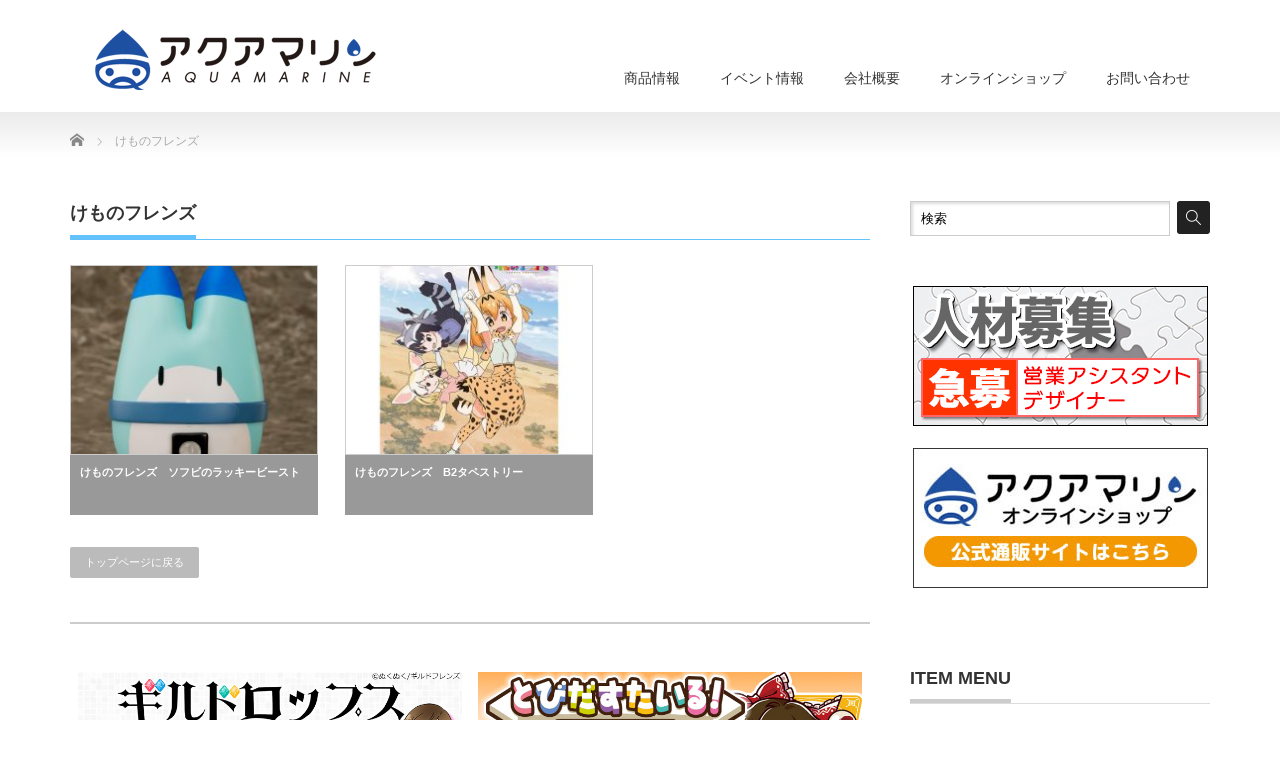

--- FILE ---
content_type: text/html; charset=UTF-8
request_url: http://aq-marine.jp/archives/product-cat/kemono_friends
body_size: 32606
content:
<!DOCTYPE html PUBLIC "-//W3C//DTD XHTML 1.1//EN" "http://www.w3.org/TR/xhtml11/DTD/xhtml11.dtd">
<!--[if lt IE 9]><html xmlns="http://www.w3.org/1999/xhtml" class="ie"><![endif]-->
<!--[if (gt IE 9)|!(IE)]><!--><html xmlns="http://www.w3.org/1999/xhtml"><!--<![endif]-->
<head profile="http://gmpg.org/xfn/11">
<meta http-equiv="Content-Type" content="text/html; charset=UTF-8" />
<meta http-equiv="X-UA-Compatible" content="IE=edge,chrome=1" />
<meta name="viewport" content="width=device-width,initial-scale=1.0" />
<title>けものフレンズ | 商品カテゴリー | 株式会社アクアマリン</title>
<meta name="description" content="フィギュア・キャラクターグッズメーカー　株式会社アクアマリンのホームページです。企画・開発・製造・販売を行っております。" />
<link rel="alternate" type="application/rss+xml" title="株式会社アクアマリン RSS Feed" href="http://aq-marine.jp/feed" />
<link rel="alternate" type="application/atom+xml" title="株式会社アクアマリン Atom Feed" href="http://aq-marine.jp/feed/atom" />
<link rel="pingback" href="http://aq-marine.jp/wp/xmlrpc.php" />
<link href="https://maxcdn.bootstrapcdn.com/font-awesome/4.7.0/css/font-awesome.min.css" rel="stylesheet" integrity="sha384-wvfXpqpZZVQGK6TAh5PVlGOfQNHSoD2xbE+QkPxCAFlNEevoEH3Sl0sibVcOQVnN" crossorigin="anonymous">




<link rel='dns-prefetch' href='//s.w.org' />
<link rel="alternate" type="application/rss+xml" title="株式会社アクアマリン &raquo; けものフレンズ 商品カテゴリー のフィード" href="http://aq-marine.jp/archives/product-cat/kemono_friends/feed" />
		<script type="text/javascript">
			window._wpemojiSettings = {"baseUrl":"https:\/\/s.w.org\/images\/core\/emoji\/2.2.1\/72x72\/","ext":".png","svgUrl":"https:\/\/s.w.org\/images\/core\/emoji\/2.2.1\/svg\/","svgExt":".svg","source":{"concatemoji":"http:\/\/aq-marine.jp\/wp\/wp-includes\/js\/wp-emoji-release.min.js?ver=4.7.29"}};
			!function(t,a,e){var r,n,i,o=a.createElement("canvas"),l=o.getContext&&o.getContext("2d");function c(t){var e=a.createElement("script");e.src=t,e.defer=e.type="text/javascript",a.getElementsByTagName("head")[0].appendChild(e)}for(i=Array("flag","emoji4"),e.supports={everything:!0,everythingExceptFlag:!0},n=0;n<i.length;n++)e.supports[i[n]]=function(t){var e,a=String.fromCharCode;if(!l||!l.fillText)return!1;switch(l.clearRect(0,0,o.width,o.height),l.textBaseline="top",l.font="600 32px Arial",t){case"flag":return(l.fillText(a(55356,56826,55356,56819),0,0),o.toDataURL().length<3e3)?!1:(l.clearRect(0,0,o.width,o.height),l.fillText(a(55356,57331,65039,8205,55356,57096),0,0),e=o.toDataURL(),l.clearRect(0,0,o.width,o.height),l.fillText(a(55356,57331,55356,57096),0,0),e!==o.toDataURL());case"emoji4":return l.fillText(a(55357,56425,55356,57341,8205,55357,56507),0,0),e=o.toDataURL(),l.clearRect(0,0,o.width,o.height),l.fillText(a(55357,56425,55356,57341,55357,56507),0,0),e!==o.toDataURL()}return!1}(i[n]),e.supports.everything=e.supports.everything&&e.supports[i[n]],"flag"!==i[n]&&(e.supports.everythingExceptFlag=e.supports.everythingExceptFlag&&e.supports[i[n]]);e.supports.everythingExceptFlag=e.supports.everythingExceptFlag&&!e.supports.flag,e.DOMReady=!1,e.readyCallback=function(){e.DOMReady=!0},e.supports.everything||(r=function(){e.readyCallback()},a.addEventListener?(a.addEventListener("DOMContentLoaded",r,!1),t.addEventListener("load",r,!1)):(t.attachEvent("onload",r),a.attachEvent("onreadystatechange",function(){"complete"===a.readyState&&e.readyCallback()})),(r=e.source||{}).concatemoji?c(r.concatemoji):r.wpemoji&&r.twemoji&&(c(r.twemoji),c(r.wpemoji)))}(window,document,window._wpemojiSettings);
		</script>
		<style type="text/css">
img.wp-smiley,
img.emoji {
	display: inline !important;
	border: none !important;
	box-shadow: none !important;
	height: 1em !important;
	width: 1em !important;
	margin: 0 .07em !important;
	vertical-align: -0.1em !important;
	background: none !important;
	padding: 0 !important;
}
</style>
<script type='text/javascript' src='http://aq-marine.jp/wp/wp-includes/js/jquery/jquery.js?ver=1.12.4'></script>
<script type='text/javascript' src='http://aq-marine.jp/wp/wp-includes/js/jquery/jquery-migrate.min.js?ver=1.4.1'></script>
<link rel='https://api.w.org/' href='http://aq-marine.jp/wp-json/' />

<link rel="stylesheet" href="http://aq-marine.jp/wp/wp-content/themes/precious_tcd019/style.css?ver=2.2" type="text/css" />
<link rel="stylesheet" href="http://aq-marine.jp/wp/wp-content/themes/precious_tcd019/comment-style.css?ver=2.2" type="text/css" />

<link rel="stylesheet" media="screen and (min-width:641px)" href="http://aq-marine.jp/wp/wp-content/themes/precious_tcd019/style_pc.css?ver=2.2" type="text/css" />
<link rel="stylesheet" media="screen and (max-width:640px)" href="http://aq-marine.jp/wp/wp-content/themes/precious_tcd019/style_sp.css?ver=2.2" type="text/css" />

<!-- Global site tag (gtag.js) - Google Analytics -->
<script async src="https://www.googletagmanager.com/gtag/js?id=UA-107283060-1"></script>
<script>
  window.dataLayer = window.dataLayer || [];
  function gtag(){dataLayer.push(arguments);}
  gtag('js', new Date());

  gtag('config', 'UA-107283060-1');
</script>

<!-- Global site tag (gtag.js) - Google Ads: 653936254 --> <script async src="https://www.googletagmanager.com/gtag/js?id=AW-653936254"></script> <script> window.dataLayer = window.dataLayer || []; function gtag(){dataLayer.push(arguments);} gtag('js', new Date()); gtag('config', 'AW-653936254'); </script> <!-- Global site tag (gtag.js) - Google Ads: 653936254 --> <script async src="https://www.googletagmanager.com/gtag/js?id=AW-653936254"></script> <script> window.dataLayer = window.dataLayer || []; function gtag(){dataLayer.push(arguments);} gtag('js', new Date()); gtag('config', 'AW-653936254'); </script>

<link rel="stylesheet" href="http://aq-marine.jp/wp/wp-content/themes/precious_tcd019/japanese.css?ver=2.2" type="text/css" />

<script type="text/javascript" src="http://aq-marine.jp/wp/wp-content/themes/precious_tcd019/js/jscript.js?ver=2.2"></script>
<script type="text/javascript" src="http://aq-marine.jp/wp/wp-content/themes/precious_tcd019/js/scroll.js?ver=2.2"></script>
<script type="text/javascript" src="http://aq-marine.jp/wp/wp-content/themes/precious_tcd019/js/comment.js?ver=2.2"></script>
<script type="text/javascript" src="http://aq-marine.jp/wp/wp-content/themes/precious_tcd019/js/rollover.js?ver=2.2"></script>
<!--[if lt IE 9]>
<link id="stylesheet" rel="stylesheet" href="http://aq-marine.jp/wp/wp-content/themes/precious_tcd019/style_pc.css?ver=2.2" type="text/css" />
<script type="text/javascript" src="http://aq-marine.jp/wp/wp-content/themes/precious_tcd019/js/ie.js?ver=2.2"></script>
<link rel="stylesheet" href="http://aq-marine.jp/wp/wp-content/themes/precious_tcd019/ie.css" type="text/css" />
<![endif]-->
<link rel="stylesheet" href="http://aq-marine.jp/lightbox.css">
<script src="http://aq-marine.jp/lightbox.js" type="text/javascript"></script>

<style type="text/css">
body { font-size:14px; }

a:hover { color:#00A2D9; }

.page_navi a:hover, #post_pagination a:hover, #wp-calendar td a:hover, .pc #return_top:hover,
 #wp-calendar #prev a:hover, #wp-calendar #next a:hover, #footer #wp-calendar td a:hover, .widget_search #search-btn input:hover, .widget_search #searchsubmit:hover, .tcdw_category_list_widget a:hover, .tcdw_news_list_widget .month, .tcd_menu_widget a:hover, .tcd_menu_widget li.current-menu-item a, #submit_comment:hover, .google_search #search_button:hover
  { background-color:#00A2D9; }

#guest_info input:focus, #comment_textarea textarea:focus
  { border-color:#00A2D9; }

</style>


<link rel="apple-touch-icon-precomposed" href="http://aq-marine.jp/apple-touch-icon-precomposed.png" />
</head>
<body class="archive tax-product-cat term-kemono_friends term-132">

 <div id="header_wrap">
  <div id="header" class="clearfix">

   <!-- logo -->
<!--   <h1 id="logo_image" style="top:26px; left:43px;"><a href=" http://aq-marine.jp/" title="株式会社アクアマリン"><img src="http://aq-marine.jp/wp/wp-content/uploads/tcd-w/aqmarinelogo.jpg?1769158347" alt="株式会社アクアマリン" title="株式会社アクアマリン" /></a></h1>
-->
   <!-- logo -->
   <h1 id="logo_image" style="top:29px; left:19px;"><a href="http://aq-marine.jp/" title="aqua"><img src="http://aq-marine.jp/wp/wp-content/uploads/aquamarinelogo_mini.png" alt="アクアマリン" title="aqua" /></a></h1>


   <!-- global menu -->
   <a href="#" class="menu_button">menu</a>
   <div id="global_menu" class="clearfix">
    <ul id="menu-%e3%83%a1%e3%82%a4%e3%83%b3%e3%83%a1%e3%83%8b%e3%83%a5%e3%83%bc" class="menu"><li id="menu-item-21" class="menu-item menu-item-type-custom menu-item-object-custom menu-item-has-children menu-item-21"><a href="http://aq-marine.jp/archives/product">商品情報</a>
<ul class="sub-menu">
	<li id="menu-item-907" class="menu-item menu-item-type-taxonomy menu-item-object-product-cat menu-item-907"><a href="http://aq-marine.jp/archives/product-cat/figure">フィギュア</a></li>
	<li id="menu-item-908" class="menu-item menu-item-type-taxonomy menu-item-object-product-cat menu-item-908"><a href="http://aq-marine.jp/archives/product-cat/goods">キャラクターグッズ</a></li>
	<li id="menu-item-909" class="menu-item menu-item-type-taxonomy menu-item-object-product-cat menu-item-909"><a href="http://aq-marine.jp/archives/product-cat/plastickit">プラスチックキット</a></li>
	<li id="menu-item-1028" class="menu-item menu-item-type-taxonomy menu-item-object-product-cat menu-item-1028"><a href="http://aq-marine.jp/archives/product-cat/nuigurumi">ぬいぐるみ</a></li>
	<li id="menu-item-1332" class="menu-item menu-item-type-post_type menu-item-object-page menu-item-1332"><a href="http://aq-marine.jp/title">作品名でさがす</a></li>
	<li id="menu-item-1333" class="menu-item menu-item-type-post_type menu-item-object-page menu-item-1333"><a href="http://aq-marine.jp/p_category">商品カテゴリーでさがす</a></li>
</ul>
</li>
<li id="menu-item-26" class="menu-item menu-item-type-custom menu-item-object-custom menu-item-26"><a href="http://aq-marine.jp/archives/category/event">イベント情報</a></li>
<li id="menu-item-29" class="menu-item menu-item-type-post_type menu-item-object-page menu-item-has-children menu-item-29"><a href="http://aq-marine.jp/company">会社概要</a>
<ul class="sub-menu">
	<li id="menu-item-1085" class="menu-item menu-item-type-post_type menu-item-object-page menu-item-1085"><a href="http://aq-marine.jp/company">会社概要</a></li>
	<li id="menu-item-910" class="menu-item menu-item-type-post_type menu-item-object-page menu-item-910"><a href="http://aq-marine.jp/company/greeting">代表挨拶</a></li>
	<li id="menu-item-913" class="menu-item menu-item-type-post_type menu-item-object-page menu-item-913"><a href="http://aq-marine.jp/company/recruit">採用情報</a></li>
</ul>
</li>
<li id="menu-item-1084" class="menu-item menu-item-type-custom menu-item-object-custom menu-item-1084"><a href="http://shop.aq-marine.jp/">オンラインショップ</a></li>
<li id="menu-item-30" class="menu-item menu-item-type-post_type menu-item-object-page menu-item-30"><a href="http://aq-marine.jp/contactus">お問い合わせ</a></li>
</ul>   </div>

  </div><!-- END #header -->
 </div><!-- END #header_wrap -->

 
 <div id="main_contents_wrap">
  <div id="main_contents" class="clearfix">
    
        
<ul id="bread_crumb" class="clearfix">
 <li itemscope="itemscope" itemtype="http://data-vocabulary.org/Breadcrumb" class="home"><a itemprop="url" href="http://aq-marine.jp/"><span itemprop="title">Home</span></a></li>

 <li class="last">けものフレンズ</li>

</ul>
    
<div id="main_col">

 <h2 class="headline1"><span>けものフレンズ</span></h2>

  <ol id="product_list" class="clearfix">
    <li class="clearfix">
   <a class="image" href="http://aq-marine.jp/archives/product/ruckybeast"><img src="http://aq-marine.jp/wp/wp-content/uploads/Img64573-248x190.jpg" alt="" title="" /></a>
   <h4 class="title"><a href="http://aq-marine.jp/archives/product/ruckybeast">けものフレンズ　ソフビのラッキービースト</a></h4>
  </li>
    <li class="clearfix">
   <a class="image" href="http://aq-marine.jp/archives/product/kemofrie_b2"><img src="http://aq-marine.jp/wp/wp-content/uploads/kemono_b2-248x190.jpg" alt="" title="" /></a>
   <h4 class="title"><a href="http://aq-marine.jp/archives/product/kemofrie_b2">けものフレンズ　B2タペストリー</a></h4>
  </li>
   </ol>
 
 <div class="page_navi clearfix">
<p class="back"><a href="http://aq-marine.jp/">トップページに戻る</a></p>
</div>

  <!-- footer banner -->
<hr>

<!--バナーfooter_banner.phpここから-->
<div>
<a href="http://aq-marine.jp/topics/guildrops" title="ギルドロップス"><img src="http://aq-marine.jp//wp/wp-content/uploads/material/guildrops730.jpg" width="48%" style="padding:1%"></a><a href="http://aq-marine.jp/archives/product-cat/tobidastyle"><img src="http://aq-marine.jp//wp/wp-content/uploads/material/tds_730.jpg" width="48%" style="padding:1%"></a>
<a href="http://aq-marine.jp/archives/product-cat/blueimpulse" title="ブルーインパルス"><img src="http://aq-marine.jp//wp/wp-content/uploads/material/blue_730.jpg" width="48%" style="padding:1%"></a><a href="http://aq-marine.jp/archives/product-cat/sidem" title="アイドルマスター SideM商品"><img src="http://aq-marine.jp//wp/wp-content/uploads/material/sidem_730.jpg" width="48%" style="padding:1%"></a>
<a href="https://www.goodsmileracing.com/" title="GOODSMILE RACING 公式応援サイト" target="_blank"><img src="http://aq-marine.jp//wp/wp-content/uploads/material/gt_miku.jpg"   width="98%" style="padding:1%"></a>
<a href="http://luxe.aq-marine.jp/" title="AQ Luxe（エーキューリュクス）"><img src="http://aq-marine.jp//wp/wp-content/uploads/material/luxe_730.jpg" width="48%" style="padding:1%"></a><a href="http://sidem.aq-marine.jp/" title="アイドルマスター SideM Dears"><img src="http://aq-marine.jp//wp/wp-content/uploads/material/dears_730.jpg" width="48%" style="padding:1%"></a>
</div>
<!--バナーここから-->

  <ul id="footer_banner" class="clearfix">
               <li class="num3"><a href="http://shop.aq-marine.jp/" target="_blank"><img src="http://aq-marine.jp/wp/wp-content/uploads/tcd-w/aqshop.jpg" alt="" /></a></li>
     </ul>
 
</div><!-- END #main_col -->


<div id="side_col">

 <div class="side_widget clearfix google_search" id="google_search-6">
<form action="http://www.google.com/cse" method="get" id="searchform">
<div>
 <input id="search_button" type="submit" name="sa" value="検索" />
 <input type="hidden" name="cx" value="015821376429186493994:nwstnahjtay" />
 <input type="hidden" name="ie" value="UTF-8" />
</div>
<div><input id="search_input" type="text" value="検索" name="q" onfocus="if (this.value == '検索') this.value = '';" onblur="if (this.value == '') this.value = '検索';" /></div>
</form>
</div>
<div class="side_widget clearfix widget_text" id="text-15">
			<div class="textwidget"><center>
<a href="http://aq-marine.jp/company/recruit" target="_blank"><img src="http://aq-marine.jp/wp/wp-content/uploads/material/kyujin295.jpg"></a><br><br>
<a href="http://shop.aq-marine.jp/" target="_blank"><img src="http://aq-marine.jp/wp/wp-content/uploads/webshop295.jpg"></a><br><br><br></center></div>
		</div>
<div class="side_widget clearfix widget_text" id="text-11">
<h3 class="side_headline"><span>ITEM MENU</span></h3>
			<div class="textwidget"><div class="sidearea">

<a href="http://aq-marine.jp/archives/product-cat/figure">
<img src="http://aq-marine.jp/wp/wp-content/uploads/menu_j1_2.jpg"></a>
<a href="http://aq-marine.jp/archives/product-cat/goods">
<img src="http://aq-marine.jp/wp/wp-content/uploads/menu_j2_2.jpg"></a>
<a href="http://aq-marine.jp/archives/product-cat/plastickit">
<img src="http://aq-marine.jp/wp/wp-content/uploads/menu_j3_2.jpg"></a>
<a href="http://aq-marine.jp/archives/product-cat/nuigurumi">
<img src="http://aq-marine.jp/wp/wp-content/uploads/menu_j4_2.jpg"></a>
</div></div>
		</div>
<div class="side_widget clearfix widget_text" id="text-12">
<h3 class="side_headline"><span>MENU</span></h3>
			<div class="textwidget"><div class="sidearea">

<a href="http://aq-marine.jp/archives/product">
<img src="http://aq-marine.jp/wp/wp-content/uploads/menu_1_3.jpg"></a>
<a href="http://aq-marine.jp/title">
<img src="http://aq-marine.jp/wp/wp-content/uploads/menu_2_3.jpg"></a>
<a href="http://aq-marine.jp/p_category">
<img src="http://aq-marine.jp/wp/wp-content/uploads/menu_3_3.jpg"></a>

</div></div>
		</div>
<div class="side_widget clearfix tcdw_product_list_widget2" id="tcdw_product_list_widget2-4">
<h3 class="side_headline"><span>新商品</span></h3>
<ol class="product_post_list">
  <li class="clearfix">
  <a class="image" href="http://aq-marine.jp/archives/product/shinymas_e1"><img src="http://aq-marine.jp/wp/wp-content/uploads/shinymas_e1-72x72.jpg" alt="" title="" /></a>
  <div class="info">
   <div class="category"><a href="http://aq-marine.jp/archives/product-cat/nuigurumi" rel="tag">ぬいぐるみ</a>, <a href="http://aq-marine.jp/archives/product-cat/imas_shiny" rel="tag">アイドルマスター シャイニーカラーズ</a>, <a href="http://aq-marine.jp/archives/product-cat/2010" rel="tag">2020年10月</a></div>   <a class="title" href="http://aq-marine.jp/archives/product/shinymas_e1">アイドルマスター シャイニーカラーズ ぬいぐるみクッション エン次郎</a>
  </div>
 </li>
  <li class="clearfix">
  <a class="image" href="http://aq-marine.jp/archives/product/shinymas_e2"><img src="http://aq-marine.jp/wp/wp-content/uploads/shinymas_e2-72x72.jpg" alt="" title="" /></a>
  <div class="info">
   <div class="category"><a href="http://aq-marine.jp/archives/product-cat/nuigurumi" rel="tag">ぬいぐるみ</a>, <a href="http://aq-marine.jp/archives/product-cat/imas_shiny" rel="tag">アイドルマスター シャイニーカラーズ</a>, <a href="http://aq-marine.jp/archives/product-cat/2010" rel="tag">2020年10月</a></div>   <a class="title" href="http://aq-marine.jp/archives/product/shinymas_e2">アイドルマスター シャイニーカラーズ ぬいぐるみキーホルダー エン次郎</a>
  </div>
 </li>
  <li class="clearfix">
  <a class="image" href="http://aq-marine.jp/archives/product/shinymas_d3"><img src="http://aq-marine.jp/wp/wp-content/uploads/shinymas_d3-72x72.jpg" alt="" title="" /></a>
  <div class="info">
   <div class="category"><a href="http://aq-marine.jp/archives/product-cat/nuigurumi" rel="tag">ぬいぐるみ</a>, <a href="http://aq-marine.jp/archives/product-cat/imas_shiny" rel="tag">アイドルマスター シャイニーカラーズ</a>, <a href="http://aq-marine.jp/archives/product-cat/2010" rel="tag">2020年10月</a></div>   <a class="title" href="http://aq-marine.jp/archives/product/shinymas_d3">アイドルマスター シャイニーカラーズ　ぬいぐるみキーホルダー デビ太郎</a>
  </div>
 </li>
  <li class="clearfix">
  <a class="image" href="http://aq-marine.jp/archives/product/uzakichan"><img src="http://aq-marine.jp/wp/wp-content/uploads/uzakichan-72x72.jpg" alt="" title="" /></a>
  <div class="info">
   <div class="category"><a href="http://aq-marine.jp/archives/product-cat/pvc" rel="tag">PVC完成品フィギュア</a>, <a href="http://aq-marine.jp/archives/product-cat/uzakichan" rel="tag">宇崎ちゃんは遊びたい！</a>, <a href="http://aq-marine.jp/archives/product-cat/2104" rel="tag">2021年4月</a></div>   <a class="title" href="http://aq-marine.jp/archives/product/uzakichan">宇崎ちゃんは遊びたい！　宇崎 花</a>
  </div>
 </li>
  <li class="clearfix">
  <a class="image" href="http://aq-marine.jp/archives/product/shinymas_bak"><img src="http://aq-marine.jp/wp/wp-content/uploads/shinymas_bak-248x190-72x72.jpg" alt="" title="" /></a>
  <div class="info">
   <div class="category"><a href="http://aq-marine.jp/archives/product-cat/ak" rel="tag">アクリルキーホルダー</a>, <a href="http://aq-marine.jp/archives/product-cat/imas_shiny" rel="tag">アイドルマスター シャイニーカラーズ</a>, <a href="http://aq-marine.jp/archives/product-cat/2008" rel="tag">2020年8月</a></div>   <a class="title" href="http://aq-marine.jp/archives/product/shinymas_bak">アイドルマスター シャイニーカラーズ　BIGアクリルキーホルダー</a>
  </div>
 </li>
 </ol>
</div>

</div>

  </div><!-- END #main_contents -->
 </div><!-- END #main_contents_wrap -->

 <a id="return_top" href="#header">ページ上部へ戻る</a>

   <div id="footer">
  <div id="footer_inner" class="clearfix">
   <div id="footer_widget">
    <div class="footer_widget clearfix widget_text" id="text-7">
<h3 class="footer_headline">Twitter</h3>
			<div class="textwidget"><a class="twitter-timeline" data-height="280" href="https://twitter.com/aquamarine_fig">Tweets by aquamarine_fig</a> <script async src="//platform.twitter.com/widgets.js" charset="utf-8"></script></div>
		</div>
<div class="footer_widget clearfix tcdw_product_list_widget2" id="tcdw_product_list_widget2-3">
<h3 class="footer_headline">NEW ITEM</h3>
<ol class="product_post_list">
  <li class="clearfix">
  <a class="image" href="http://aq-marine.jp/archives/product/shinymas_e1"><img src="http://aq-marine.jp/wp/wp-content/uploads/shinymas_e1-72x72.jpg" alt="" title="" /></a>
  <div class="info">
   <div class="category"><a href="http://aq-marine.jp/archives/product-cat/nuigurumi" rel="tag">ぬいぐるみ</a>, <a href="http://aq-marine.jp/archives/product-cat/imas_shiny" rel="tag">アイドルマスター シャイニーカラーズ</a>, <a href="http://aq-marine.jp/archives/product-cat/2010" rel="tag">2020年10月</a></div>   <a class="title" href="http://aq-marine.jp/archives/product/shinymas_e1">アイドルマスター シャイニーカラーズ ぬいぐるみクッション エン次郎</a>
  </div>
 </li>
  <li class="clearfix">
  <a class="image" href="http://aq-marine.jp/archives/product/shinymas_e2"><img src="http://aq-marine.jp/wp/wp-content/uploads/shinymas_e2-72x72.jpg" alt="" title="" /></a>
  <div class="info">
   <div class="category"><a href="http://aq-marine.jp/archives/product-cat/nuigurumi" rel="tag">ぬいぐるみ</a>, <a href="http://aq-marine.jp/archives/product-cat/imas_shiny" rel="tag">アイドルマスター シャイニーカラーズ</a>, <a href="http://aq-marine.jp/archives/product-cat/2010" rel="tag">2020年10月</a></div>   <a class="title" href="http://aq-marine.jp/archives/product/shinymas_e2">アイドルマスター シャイニーカラーズ ぬいぐるみキーホルダー エン次郎</a>
  </div>
 </li>
  <li class="clearfix">
  <a class="image" href="http://aq-marine.jp/archives/product/shinymas_d3"><img src="http://aq-marine.jp/wp/wp-content/uploads/shinymas_d3-72x72.jpg" alt="" title="" /></a>
  <div class="info">
   <div class="category"><a href="http://aq-marine.jp/archives/product-cat/nuigurumi" rel="tag">ぬいぐるみ</a>, <a href="http://aq-marine.jp/archives/product-cat/imas_shiny" rel="tag">アイドルマスター シャイニーカラーズ</a>, <a href="http://aq-marine.jp/archives/product-cat/2010" rel="tag">2020年10月</a></div>   <a class="title" href="http://aq-marine.jp/archives/product/shinymas_d3">アイドルマスター シャイニーカラーズ　ぬいぐるみキーホルダー デビ太郎</a>
  </div>
 </li>
 </ol>
</div>
<div class="footer_widget clearfix tcdw_recommend_product_list_widget" id="tcdw_recommend_product_list_widget-3">
<h3 class="footer_headline">PICK UP</h3>
<ol class="clearfix">
  <li>
  <a class="image" title="進撃の巨人　ボールペン" href="http://aq-marine.jp/archives/product/aot_pen"><img src="http://aq-marine.jp/wp/wp-content/uploads/aot_pen-72x72.png" alt="進撃の巨人　ボールペン" title="進撃の巨人　ボールペン" /></a>
 </li>
  <li>
  <a class="image" title="Fate/Apocrypha　“赤”のセイバー -モードレッド-" href="http://aq-marine.jp/archives/product/fate_mordred"><img src="http://aq-marine.jp/wp/wp-content/uploads/Img77453-2-72x72.png" alt="Fate/Apocrypha　“赤”のセイバー -モードレッド-" title="Fate/Apocrypha　“赤”のセイバー -モードレッド-" /></a>
 </li>
  <li>
  <a class="image" title="戦姫絶唱シンフォギアＧＸ　響 天使Ver." href="http://aq-marine.jp/archives/product/symphogeargx_hibiki"><img src="http://aq-marine.jp/wp/wp-content/uploads/symphogeargx_hibiki-72x72.jpg" alt="戦姫絶唱シンフォギアＧＸ　響 天使Ver." title="戦姫絶唱シンフォギアＧＸ　響 天使Ver." /></a>
 </li>
  <li>
  <a class="image" title="進撃の巨人　B2タペストリー" href="http://aq-marine.jp/archives/product/aot_b2"><img src="http://aq-marine.jp/wp/wp-content/uploads/aot_b2-72x72.png" alt="進撃の巨人　B2タペストリー" title="進撃の巨人　B2タペストリー" /></a>
 </li>
  <li>
  <a class="image" title="進撃の巨人　つながるメタルキーホルダー　エレンスペシャル" href="http://aq-marine.jp/archives/product/aot_metal_eren"><img src="http://aq-marine.jp/wp/wp-content/uploads/aot_metal_eren-72x72.png" alt="進撃の巨人　つながるメタルキーホルダー　エレンスペシャル" title="進撃の巨人　つながるメタルキーホルダー　エレンスペシャル" /></a>
 </li>
  <li>
  <a class="image" title="サクラ大戦　真宮寺さくら" href="http://aq-marine.jp/archives/product/sakura_taisen"><img src="http://aq-marine.jp/wp/wp-content/uploads/sakura-72x72.png" alt="サクラ大戦　真宮寺さくら" title="サクラ大戦　真宮寺さくら" /></a>
 </li>
  <li>
  <a class="image" title="進撃の巨人　つながるメタルキーホルダー　リヴァイスペシャル" href="http://aq-marine.jp/archives/product/aot_metal_levi"><img src="http://aq-marine.jp/wp/wp-content/uploads/aot_metal_levi-72x72.png" alt="進撃の巨人　つながるメタルキーホルダー　リヴァイスペシャル" title="進撃の巨人　つながるメタルキーホルダー　リヴァイスペシャル" /></a>
 </li>
  <li>
  <a class="image" title="アイドルマスター SideM　桜庭薫のイルカペンダント" href="http://aq-marine.jp/archives/product/sidem_pendant02"><img src="http://aq-marine.jp/wp/wp-content/uploads/sidem_dolphin-72x72.png" alt="アイドルマスター SideM　桜庭薫のイルカペンダント" title="アイドルマスター SideM　桜庭薫のイルカペンダント" /></a>
 </li>
  <li>
  <a class="image" title="アイドルマスター シャイニーカラーズ　ちびキャラトレーディングアクスタ Part1" href="http://aq-marine.jp/archives/product/shinymas_acstand01"><img src="http://aq-marine.jp/wp/wp-content/uploads/shinymas_acstand01-72x72.png" alt="アイドルマスター シャイニーカラーズ　ちびキャラトレーディングアクスタ Part1" title="アイドルマスター シャイニーカラーズ　ちびキャラトレーディングアクスタ Part1" /></a>
 </li>
  <li>
  <a class="image" title="アイドルマスター シャイニーカラーズ　ちびキャラトレーディングアクスタ Part2" href="http://aq-marine.jp/archives/product/shinymas_acstand02"><img src="http://aq-marine.jp/wp/wp-content/uploads/shinymas_acstand02-72x72.png" alt="アイドルマスター シャイニーカラーズ　ちびキャラトレーディングアクスタ Part2" title="アイドルマスター シャイニーカラーズ　ちびキャラトレーディングアクスタ Part2" /></a>
 </li>
  <li>
  <a class="image" title="初音ミク GTプロジェクト　レーシングミク 2018 Challenging to the TOP" href="http://aq-marine.jp/archives/product/gsr_racingmiku2018"><img src="http://aq-marine.jp/wp/wp-content/uploads/miku2018-72x72.png" alt="初音ミク GTプロジェクト　レーシングミク 2018 Challenging to the TOP" title="初音ミク GTプロジェクト　レーシングミク 2018 Challenging to the TOP" /></a>
 </li>
  <li>
  <a class="image" title="アイドルマスター SideM　葛之葉雨彦のブレスレット" href="http://aq-marine.jp/archives/product/sidem_bracelet"><img src="http://aq-marine.jp/wp/wp-content/uploads/sidem_ame-72x72.png" alt="アイドルマスター SideM　葛之葉雨彦のブレスレット" title="アイドルマスター SideM　葛之葉雨彦のブレスレット" /></a>
 </li>
 </ol>
</div>
   </div>
  </div><!-- END #footer_inner -->
 </div><!-- END #footer -->
  

 <div id="copyright">
  <div id="copyright_inner" class="clearfix">

   <!-- global menu -->
      <div id="footer_menu" class="clearfix">
    <ul id="menu-%e3%83%95%e3%83%83%e3%82%bf%e3%83%bc%e3%83%a1%e3%83%8b%e3%83%a5%e3%83%bc" class="menu"><li id="menu-item-916" class="menu-item menu-item-type-custom menu-item-object-custom menu-item-916"><a href="http://aq-marine.jp/archives/product">商品情報</a></li>
<li id="menu-item-917" class="menu-item menu-item-type-custom menu-item-object-custom menu-item-917"><a href="http://aq-marine.jp/archives/category/event">イベント情報</a></li>
<li id="menu-item-914" class="menu-item menu-item-type-post_type menu-item-object-page menu-item-914"><a href="http://aq-marine.jp/company">会社概要</a></li>
<li id="menu-item-1086" class="menu-item menu-item-type-custom menu-item-object-custom menu-item-1086"><a href="http://shop.aq-marine.jp/">オンラインショップ</a></li>
<li id="menu-item-915" class="menu-item menu-item-type-post_type menu-item-object-page menu-item-915"><a href="http://aq-marine.jp/contactus">お問い合わせ</a></li>
</ul>   </div>
   
   <!-- social button -->
      <ul id="social_link" class="clearfix">
        <li class="rss"><a class="target_blank" href="http://aq-marine.jp/feed">RSS</a></li>
            <li class="twitter"><a class="target_blank" href="https://twitter.com/aquamarine_fig">Twitter</a></li>
           </ul>
   
   <p>Copyright &copy;&nbsp; <a href="http://aq-marine.jp/">株式会社アクアマリン</a></p>

  </div>
 </div>

 
<script type='text/javascript'>
/* <![CDATA[ */
var vkLtc = {"ajaxurl":"http:\/\/aq-marine.jp\/wp\/wp-admin\/admin-ajax.php"};
/* ]]> */
</script>
<script type='text/javascript' src='http://aq-marine.jp/wp/wp-content/plugins/vk-link-target-controller/js/script.js?ver=1.3.1'></script>
<script type='text/javascript' src='http://aq-marine.jp/wp/wp-includes/js/wp-embed.min.js?ver=4.7.29'></script>
</body>
</html>